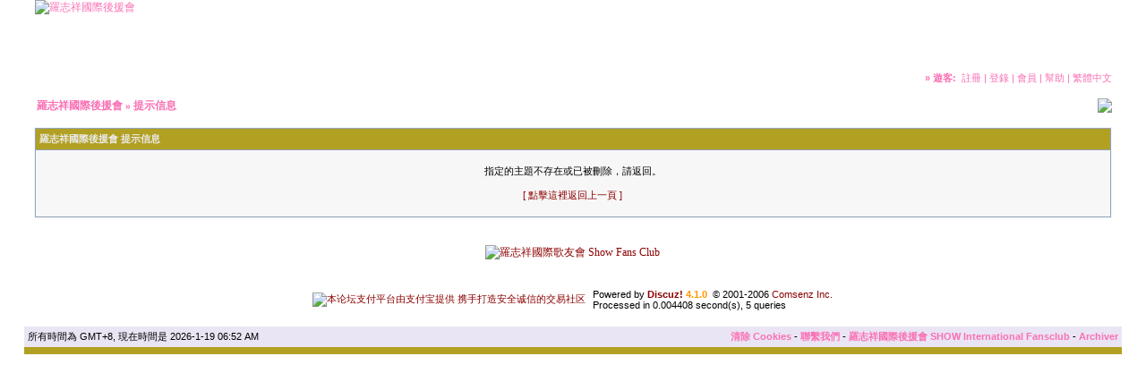

--- FILE ---
content_type: text/html
request_url: http://forum.show4ever.net/redirect.php?tid=867819&goto=lastpost
body_size: 2279
content:

<!DOCTYPE HTML PUBLIC "-//W3C//DTD HTML 4.0 Transitional//EN" >
<html>
<head>
<title>羅志祥國際後援會   - powered by Discuz!</title>

<meta http-equiv="Content-Type" content="text/html; charset=big5">
<meta name="keywords" content="Discuz!,Board,Comsenz,forums,bulletin board,羅志祥,小豬,國際後援會,台灣,香港,後援會,歌迷會,&#32599;志祥&#22269;&#38469;後援&#20250;,&#35770;&#22363;,SHOW,International Fansclub">
<meta name="description" content="羅志祥國際後援會  - Discuz! Board">
<meta name="generator" content="Discuz! 4.1.0 with Templates 4.0.0">
<meta name="MSSmartTagsPreventParsing" content="TRUE">
<meta http-equiv="MSThemeCompatible" content="Yes">

<style type="text/css"><!--
a			{ text-decoration: none; color: #8B0000 }
a:hover			{ text-decoration: underline }
body			{ scrollbar-base-color: #EAE5F4; scrollbar-arrow-color: #F0F8FF; font-size: 12px; background-image: url("images/default/bbslogo_47_bkgrd_8.jpg") }
table			{ font: 12px Tahoma, Verdana; color: #000000 }
input,select,textarea	{ font: 11px Tahoma, Verdana; color: #000000; font-weight: normal; background-color: #EAE5F4 }
form			{ margin: 0; padding: 0}
select			{ font: 11px Arial, Tahoma; color: #000000; font-weight: normal; background-color: #EAE5F4 }
.nav			{ font: 12px Tahoma, Verdana; color: #fa6fb4; font-weight: bold }
.nav a			{ color: #fa6fb4 }
.header			{ font: 11px Tahoma, Verdana; color: #EBEBEB; font-weight: bold; background-color: #b1a022 }
.header a		{ color: #EBEBEB }
.category		{ font: 11px Arial, Tahoma; color: #959595; background-color: #ece01d }
.tableborder		{ background: #95A2B5; border: 1px solid #F0F8FF } 
.singleborder		{ font-size: 0px; line-height: 1px; padding: 0px; background-color: #EAE5F4 }
.smalltxt		{ font: 11px Arial, Tahoma }
.outertxt		{ font: 12px Tahoma, Verdana; color: #fa6fb4 }
.outertxt a		{ color: #fa6fb4 }
.bold			{ font-weight: bold }
.altbg1			{ background: #EAE5F4 }
.altbg2			{ background: #F7F7F7 }
.maintable		{ width: 96%; background-color:  }
--></style><script language="JavaScript" src="include/common.js"></script>
</head>

<body leftmargin="0" rightmargin="0" topmargin="0" onkeydown="if(event.keyCode==27) return false;">

<table bgcolor="" width="96%" cellpadding="0" cellspacing="0" border="0" align="center">

<tr>
<td width="100%" background="images/default/topbg.jpg">
<table border="0" cellspacing="0" cellpadding="0" width="98%" align="center" class="outertxt">

<tr>
<td rowspan="2" width="0"><img src="images/spacer.gif" width="0" height="0"></td>
<td rowspan="2" valign="top"><a href="index.php"><img src="images/default/bbslogo_47_1.jpg" alt="羅志祥國際後援會" border="0"></a></td><td height="80" align="right">&nbsp;
</td>
</tr>

<tr>
<td align="right" class="smalltxt"><span class="bold">&raquo;</span>
<span class="bold">遊客: &nbsp;</span><a href="register.php">註冊</a> 
| <a href="logging.php?action=login">登錄</a> 
| <a href="member.php?action=list">會員</a> 
| <a href="faq.php">幫助</a>
| <a name="StranLink"> 繁體中文</a>

</td><td rowspan="2" width="0"><img src="images/spacer.gif" width="0" height="0"></td>
</tr>

</table>
</td></tr></table>
<center>
<div class="maintable"><br><table cellspacing="0" cellpadding="0" border="0" width="98%" align="center" style="table-layout: fixed"> 
<tr><td class="nav" width="90%" align="left" nowrap>&nbsp;<a href="index.php">羅志祥國際後援會</a> &raquo; 提示信息</td>
<td align="right" width="10%">&nbsp;<a href="#bottom"><img src="images/default/arrow_dw.gif" border="0" align="absmiddle"></a></td>        
</tr></table><br>

<table cellspacing="1" cellpadding="4" width="98%" align="center" class="tableborder">
<tr class="header"><td>羅志祥國際後援會 提示信息</td></tr>
<tr><td class="altbg2" align="center">

<table border="0" width="90%" cellspacing="0" cellpadding="0">
<tr><td align="center" class="smalltxt">
<br>指定的主題不存在或已被刪除，請返回。<br><br><a href="javascript:history.back()">[ 點擊這裡返回上一頁 ]</a>
<br><br>

</td></tr></table>
</td></tr></table>

<br><br></div><a name="bottom"></a>
<Script Language=Javascript Src="include/big5.js"></Script>

<div class="maintable">
<center><a href="http://lovesfc.com/" target="_blank"><img src="images/sfc.jpg" alt="羅志祥國際歌友會 Show Fans Club" border="0"></a></center><br><br>
</div>

<div class="maintable">
<table cellspacing="2" cellpadding="0" align="center" style="font-size: 11px; font-family: Tahoma, Arial"><tr>
<td align="right"><a href="http://www.alipay.com" target="_blank"><img src="images/default/alipay.gif" border="0" align="absmiddle" alt="&#26412;&#35770;&#22363;&#25903;&#20184;&#24179;&#21488;&#30001;&#25903;&#20184;&#23453;&#25552;&#20379;
&#25658;&#25163;&#25171;&#36896;&#23433;&#20840;&#35802;&#20449;&#30340;&#20132;&#26131;&#31038;&#21306;"></a> &nbsp; </td><td>
Powered by <a href="http://www.discuz.net" target="_blank"><b>Discuz!</b></a> <b style="color:#FF9900">4.1.0</b>
&nbsp;&copy; 2001-2006 <a href="http://www.comsenz.com" target="_blank">Comsenz Inc.</a>
<br>Processed in 0.004408 second(s), 5 queries
</td></tr></table><br>
</div>

<div class="maintable">
<table cellspacing="0" cellpadding="1" width="100%" class="outertxt">
<tr><td>
<table cellspacing="0" cellpadding="4" width="100%" class="smalltxt">
<tr class="altbg1"><td>所有時間為 GMT+8, 現在時間是 2026-1-19 06:52 AM</td>
<td align="right"><a href="member.php?action=clearcookies" class="bold">清除 Cookies</a> - <a href="mailto: admin@show4ever.net" class="bold">聯繫我們</a> - <a href="http://forum.show4ever.net" target="_blank" class="bold">羅志祥國際後援會 SHOW International Fansclub</a>
 - <a href="archiver/" target="_blank" class="bold">Archiver</a>
</td>
</tr>
<tr style="font-size: 0px; line-height: 0px; spacing: 0px; padding: 0px; background-color: #b1a022"><td colspan="3">&nbsp;</td></tr></table>
</td></tr></table>
</div>
</center><br>
</body></html>
